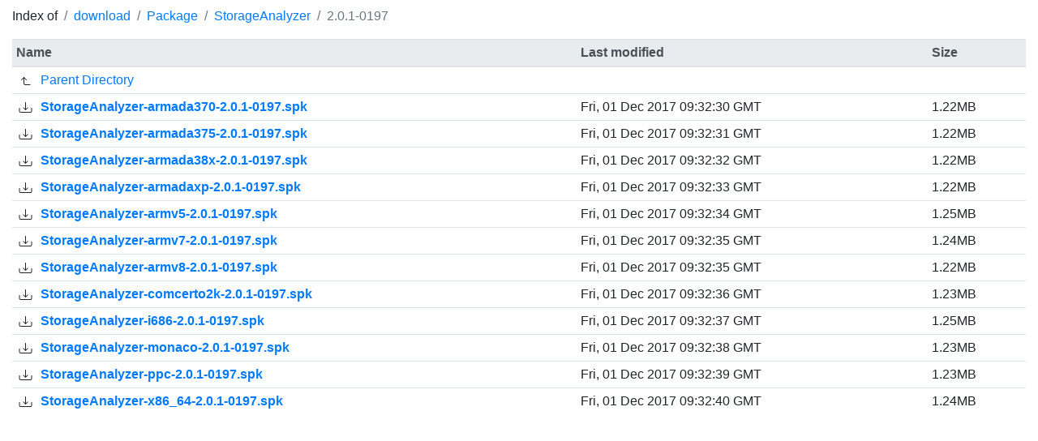

--- FILE ---
content_type: text/html; charset=UTF-8
request_url: https://archive.synology.com/download/Package/StorageAnalyzer/2.0.1-0197
body_size: 18578
content:
<!DOCTYPE html>
<html lang="en">
<head>
    <meta charset="UTF-8">
    <meta name="viewport" content="width=device-width, initial-scale=1.0">
    <title>Synology Archive Download Site - Index of /download/Package/StorageAnalyzer/2.0.1-0197</title>
    <link rel="shortcut icon" id="favicon" type="image/png" href="favicon@2x.png">

    <!-- CSS -->
    <link rel="stylesheet" href="/css/bootstrap.min.css" integrity="sha384-TX8t27EcRE3e/ihU7zmQxVncDAy5uIKz4rEkgIXeMed4M0jlfIDPvg6uqKI2xXr2">
    <link rel="stylesheet" href="/css/archive.css" integrity="sha256-ZlU7sfC5MBMVTRfJXGpmoqzSiHR1J1nZmTLAOmzgGEU=">

    <!-- jQuery and JS bundle w/ Popper.js -->
    <script src="/js/jquery-3.5.1.slim.min.js" integrity="sha384-DfXdz2htPH0lsSSs5nCTpuj/zy4C+OGpamoFVy38MVBnE+IbbVYUew+OrCXaRkfj"></script>
    <script src="/js/bootstrap.bundle.min.js" integrity="sha384-ho+j7jyWK8fNQe+A12Hb8AhRq26LrZ/JpcUGGOn+Y7RsweNrtN/tE3MoK7ZeZDyx"></script>
</head>
<body>
    <main class="mt-2 mb-2">
        <div class="container-fluid">
            <nav aria-label="breadcrumb">
                <ol class="breadcrumb bg-white p-0">
                    <li class="breadcrumb-item">Index of</li>
                    <li class="breadcrumb-item active" aria-current="page"><a href="/download" rel="noreferrer noopener">download</a></li>
                                                                    <li class="breadcrumb-item active" aria-current="page">
                                                        <a href="/download/Package" rel="noreferrer noopener">Package</a>
                                                    </li>
                                                <li class="breadcrumb-item active" aria-current="page">
                                                        <a href="/download/Package/StorageAnalyzer" rel="noreferrer noopener">StorageAnalyzer</a>
                                                    </li>
                                                <li class="breadcrumb-item active" aria-current="page">
                                                        2.0.1-0197
                                                    </li>
                                                            </ol>
            </nav>
        </div>
        <div class="container-fluid">
            <table class="table table-sm table-hover">
                <thead class="thead-light">
                    <tr>
                        <th scope="col">Name</th>
                                                <th scope="col">Last modified</th>
                        <th scope="col">Size</th>
                                            </tr>
                </thead>
                <tbody>
                                    <tr>
                        <td colspan="3">
                            <svg width="1em" height="1em" viewBox="0 0 16 16" class="bi bi-arrow-90deg-up" fill="currentColor" xmlns="http://www.w3.org/2000/svg">
                                <path fill-rule="evenodd" d="M2.646 6.854a.5.5 0 0 0 .708 0L6 4.207l2.646 2.647a.5.5 0 1 0 .708-.708l-3-3a.5.5 0 0 0-.708 0l-3 3a.5.5 0 0 0 0 .708z"/>
                                <path fill-rule="evenodd" d="M6 3.5a.5.5 0 0 0-.5.5v6.5A2.5 2.5 0 0 0 8 13h5.5a.5.5 0 0 0 0-1H8a1.5 1.5 0 0 1-1.5-1.5V4a.5.5 0 0 0-.5-.5z"/>
                            </svg>
                            <a href="/download/Package/StorageAnalyzer" rel="noreferrer noopener">Parent Directory</a>
                        </td>
                    </tr>
                                                    <tr>
                        <th scope="row">
                                                    <svg width="1em" height="1em" viewBox="0 0 16 16" class="bi bi-download" fill="currentColor" xmlns="http://www.w3.org/2000/svg">
                                <path fill-rule="evenodd" d="M.5 8a.5.5 0 0 1 .5.5V12a1 1 0 0 0 1 1h12a1 1 0 0 0 1-1V8.5a.5.5 0 0 1 1 0V12a2 2 0 0 1-2 2H2a2 2 0 0 1-2-2V8.5A.5.5 0 0 1 .5 8z"/>
                                <path fill-rule="evenodd" d="M5 7.5a.5.5 0 0 1 .707 0L8 9.793 10.293 7.5a.5.5 0 1 1 .707.707l-2.646 2.647a.5.5 0 0 1-.708 0L5 8.207A.5.5 0 0 1 5 7.5z"/>
                                <path fill-rule="evenodd" d="M8 1a.5.5 0 0 1 .5.5v8a.5.5 0 0 1-1 0v-8A.5.5 0 0 1 8 1z"/>
                            </svg>
                                                    <a href="https://global.synologydownload.com/download/Package/spk/StorageAnalyzer/2.0.1-0197/StorageAnalyzer-armada370-2.0.1-0197.spk" rel="noreferrer noopener">StorageAnalyzer-armada370-2.0.1-0197.spk</a>
                        </th>
                                                <td>Fri, 01 Dec 2017 09:32:30 GMT</td>
                        <td>1.22MB</td>
                                            </tr>
                                    <tr>
                        <th scope="row">
                                                    <svg width="1em" height="1em" viewBox="0 0 16 16" class="bi bi-download" fill="currentColor" xmlns="http://www.w3.org/2000/svg">
                                <path fill-rule="evenodd" d="M.5 8a.5.5 0 0 1 .5.5V12a1 1 0 0 0 1 1h12a1 1 0 0 0 1-1V8.5a.5.5 0 0 1 1 0V12a2 2 0 0 1-2 2H2a2 2 0 0 1-2-2V8.5A.5.5 0 0 1 .5 8z"/>
                                <path fill-rule="evenodd" d="M5 7.5a.5.5 0 0 1 .707 0L8 9.793 10.293 7.5a.5.5 0 1 1 .707.707l-2.646 2.647a.5.5 0 0 1-.708 0L5 8.207A.5.5 0 0 1 5 7.5z"/>
                                <path fill-rule="evenodd" d="M8 1a.5.5 0 0 1 .5.5v8a.5.5 0 0 1-1 0v-8A.5.5 0 0 1 8 1z"/>
                            </svg>
                                                    <a href="https://global.synologydownload.com/download/Package/spk/StorageAnalyzer/2.0.1-0197/StorageAnalyzer-armada375-2.0.1-0197.spk" rel="noreferrer noopener">StorageAnalyzer-armada375-2.0.1-0197.spk</a>
                        </th>
                                                <td>Fri, 01 Dec 2017 09:32:31 GMT</td>
                        <td>1.22MB</td>
                                            </tr>
                                    <tr>
                        <th scope="row">
                                                    <svg width="1em" height="1em" viewBox="0 0 16 16" class="bi bi-download" fill="currentColor" xmlns="http://www.w3.org/2000/svg">
                                <path fill-rule="evenodd" d="M.5 8a.5.5 0 0 1 .5.5V12a1 1 0 0 0 1 1h12a1 1 0 0 0 1-1V8.5a.5.5 0 0 1 1 0V12a2 2 0 0 1-2 2H2a2 2 0 0 1-2-2V8.5A.5.5 0 0 1 .5 8z"/>
                                <path fill-rule="evenodd" d="M5 7.5a.5.5 0 0 1 .707 0L8 9.793 10.293 7.5a.5.5 0 1 1 .707.707l-2.646 2.647a.5.5 0 0 1-.708 0L5 8.207A.5.5 0 0 1 5 7.5z"/>
                                <path fill-rule="evenodd" d="M8 1a.5.5 0 0 1 .5.5v8a.5.5 0 0 1-1 0v-8A.5.5 0 0 1 8 1z"/>
                            </svg>
                                                    <a href="https://global.synologydownload.com/download/Package/spk/StorageAnalyzer/2.0.1-0197/StorageAnalyzer-armada38x-2.0.1-0197.spk" rel="noreferrer noopener">StorageAnalyzer-armada38x-2.0.1-0197.spk</a>
                        </th>
                                                <td>Fri, 01 Dec 2017 09:32:32 GMT</td>
                        <td>1.22MB</td>
                                            </tr>
                                    <tr>
                        <th scope="row">
                                                    <svg width="1em" height="1em" viewBox="0 0 16 16" class="bi bi-download" fill="currentColor" xmlns="http://www.w3.org/2000/svg">
                                <path fill-rule="evenodd" d="M.5 8a.5.5 0 0 1 .5.5V12a1 1 0 0 0 1 1h12a1 1 0 0 0 1-1V8.5a.5.5 0 0 1 1 0V12a2 2 0 0 1-2 2H2a2 2 0 0 1-2-2V8.5A.5.5 0 0 1 .5 8z"/>
                                <path fill-rule="evenodd" d="M5 7.5a.5.5 0 0 1 .707 0L8 9.793 10.293 7.5a.5.5 0 1 1 .707.707l-2.646 2.647a.5.5 0 0 1-.708 0L5 8.207A.5.5 0 0 1 5 7.5z"/>
                                <path fill-rule="evenodd" d="M8 1a.5.5 0 0 1 .5.5v8a.5.5 0 0 1-1 0v-8A.5.5 0 0 1 8 1z"/>
                            </svg>
                                                    <a href="https://global.synologydownload.com/download/Package/spk/StorageAnalyzer/2.0.1-0197/StorageAnalyzer-armadaxp-2.0.1-0197.spk" rel="noreferrer noopener">StorageAnalyzer-armadaxp-2.0.1-0197.spk</a>
                        </th>
                                                <td>Fri, 01 Dec 2017 09:32:33 GMT</td>
                        <td>1.22MB</td>
                                            </tr>
                                    <tr>
                        <th scope="row">
                                                    <svg width="1em" height="1em" viewBox="0 0 16 16" class="bi bi-download" fill="currentColor" xmlns="http://www.w3.org/2000/svg">
                                <path fill-rule="evenodd" d="M.5 8a.5.5 0 0 1 .5.5V12a1 1 0 0 0 1 1h12a1 1 0 0 0 1-1V8.5a.5.5 0 0 1 1 0V12a2 2 0 0 1-2 2H2a2 2 0 0 1-2-2V8.5A.5.5 0 0 1 .5 8z"/>
                                <path fill-rule="evenodd" d="M5 7.5a.5.5 0 0 1 .707 0L8 9.793 10.293 7.5a.5.5 0 1 1 .707.707l-2.646 2.647a.5.5 0 0 1-.708 0L5 8.207A.5.5 0 0 1 5 7.5z"/>
                                <path fill-rule="evenodd" d="M8 1a.5.5 0 0 1 .5.5v8a.5.5 0 0 1-1 0v-8A.5.5 0 0 1 8 1z"/>
                            </svg>
                                                    <a href="https://global.synologydownload.com/download/Package/spk/StorageAnalyzer/2.0.1-0197/StorageAnalyzer-armv5-2.0.1-0197.spk" rel="noreferrer noopener">StorageAnalyzer-armv5-2.0.1-0197.spk</a>
                        </th>
                                                <td>Fri, 01 Dec 2017 09:32:34 GMT</td>
                        <td>1.25MB</td>
                                            </tr>
                                    <tr>
                        <th scope="row">
                                                    <svg width="1em" height="1em" viewBox="0 0 16 16" class="bi bi-download" fill="currentColor" xmlns="http://www.w3.org/2000/svg">
                                <path fill-rule="evenodd" d="M.5 8a.5.5 0 0 1 .5.5V12a1 1 0 0 0 1 1h12a1 1 0 0 0 1-1V8.5a.5.5 0 0 1 1 0V12a2 2 0 0 1-2 2H2a2 2 0 0 1-2-2V8.5A.5.5 0 0 1 .5 8z"/>
                                <path fill-rule="evenodd" d="M5 7.5a.5.5 0 0 1 .707 0L8 9.793 10.293 7.5a.5.5 0 1 1 .707.707l-2.646 2.647a.5.5 0 0 1-.708 0L5 8.207A.5.5 0 0 1 5 7.5z"/>
                                <path fill-rule="evenodd" d="M8 1a.5.5 0 0 1 .5.5v8a.5.5 0 0 1-1 0v-8A.5.5 0 0 1 8 1z"/>
                            </svg>
                                                    <a href="https://global.synologydownload.com/download/Package/spk/StorageAnalyzer/2.0.1-0197/StorageAnalyzer-armv7-2.0.1-0197.spk" rel="noreferrer noopener">StorageAnalyzer-armv7-2.0.1-0197.spk</a>
                        </th>
                                                <td>Fri, 01 Dec 2017 09:32:35 GMT</td>
                        <td>1.24MB</td>
                                            </tr>
                                    <tr>
                        <th scope="row">
                                                    <svg width="1em" height="1em" viewBox="0 0 16 16" class="bi bi-download" fill="currentColor" xmlns="http://www.w3.org/2000/svg">
                                <path fill-rule="evenodd" d="M.5 8a.5.5 0 0 1 .5.5V12a1 1 0 0 0 1 1h12a1 1 0 0 0 1-1V8.5a.5.5 0 0 1 1 0V12a2 2 0 0 1-2 2H2a2 2 0 0 1-2-2V8.5A.5.5 0 0 1 .5 8z"/>
                                <path fill-rule="evenodd" d="M5 7.5a.5.5 0 0 1 .707 0L8 9.793 10.293 7.5a.5.5 0 1 1 .707.707l-2.646 2.647a.5.5 0 0 1-.708 0L5 8.207A.5.5 0 0 1 5 7.5z"/>
                                <path fill-rule="evenodd" d="M8 1a.5.5 0 0 1 .5.5v8a.5.5 0 0 1-1 0v-8A.5.5 0 0 1 8 1z"/>
                            </svg>
                                                    <a href="https://global.synologydownload.com/download/Package/spk/StorageAnalyzer/2.0.1-0197/StorageAnalyzer-armv8-2.0.1-0197.spk" rel="noreferrer noopener">StorageAnalyzer-armv8-2.0.1-0197.spk</a>
                        </th>
                                                <td>Fri, 01 Dec 2017 09:32:35 GMT</td>
                        <td>1.22MB</td>
                                            </tr>
                                    <tr>
                        <th scope="row">
                                                    <svg width="1em" height="1em" viewBox="0 0 16 16" class="bi bi-download" fill="currentColor" xmlns="http://www.w3.org/2000/svg">
                                <path fill-rule="evenodd" d="M.5 8a.5.5 0 0 1 .5.5V12a1 1 0 0 0 1 1h12a1 1 0 0 0 1-1V8.5a.5.5 0 0 1 1 0V12a2 2 0 0 1-2 2H2a2 2 0 0 1-2-2V8.5A.5.5 0 0 1 .5 8z"/>
                                <path fill-rule="evenodd" d="M5 7.5a.5.5 0 0 1 .707 0L8 9.793 10.293 7.5a.5.5 0 1 1 .707.707l-2.646 2.647a.5.5 0 0 1-.708 0L5 8.207A.5.5 0 0 1 5 7.5z"/>
                                <path fill-rule="evenodd" d="M8 1a.5.5 0 0 1 .5.5v8a.5.5 0 0 1-1 0v-8A.5.5 0 0 1 8 1z"/>
                            </svg>
                                                    <a href="https://global.synologydownload.com/download/Package/spk/StorageAnalyzer/2.0.1-0197/StorageAnalyzer-comcerto2k-2.0.1-0197.spk" rel="noreferrer noopener">StorageAnalyzer-comcerto2k-2.0.1-0197.spk</a>
                        </th>
                                                <td>Fri, 01 Dec 2017 09:32:36 GMT</td>
                        <td>1.23MB</td>
                                            </tr>
                                    <tr>
                        <th scope="row">
                                                    <svg width="1em" height="1em" viewBox="0 0 16 16" class="bi bi-download" fill="currentColor" xmlns="http://www.w3.org/2000/svg">
                                <path fill-rule="evenodd" d="M.5 8a.5.5 0 0 1 .5.5V12a1 1 0 0 0 1 1h12a1 1 0 0 0 1-1V8.5a.5.5 0 0 1 1 0V12a2 2 0 0 1-2 2H2a2 2 0 0 1-2-2V8.5A.5.5 0 0 1 .5 8z"/>
                                <path fill-rule="evenodd" d="M5 7.5a.5.5 0 0 1 .707 0L8 9.793 10.293 7.5a.5.5 0 1 1 .707.707l-2.646 2.647a.5.5 0 0 1-.708 0L5 8.207A.5.5 0 0 1 5 7.5z"/>
                                <path fill-rule="evenodd" d="M8 1a.5.5 0 0 1 .5.5v8a.5.5 0 0 1-1 0v-8A.5.5 0 0 1 8 1z"/>
                            </svg>
                                                    <a href="https://global.synologydownload.com/download/Package/spk/StorageAnalyzer/2.0.1-0197/StorageAnalyzer-i686-2.0.1-0197.spk" rel="noreferrer noopener">StorageAnalyzer-i686-2.0.1-0197.spk</a>
                        </th>
                                                <td>Fri, 01 Dec 2017 09:32:37 GMT</td>
                        <td>1.25MB</td>
                                            </tr>
                                    <tr>
                        <th scope="row">
                                                    <svg width="1em" height="1em" viewBox="0 0 16 16" class="bi bi-download" fill="currentColor" xmlns="http://www.w3.org/2000/svg">
                                <path fill-rule="evenodd" d="M.5 8a.5.5 0 0 1 .5.5V12a1 1 0 0 0 1 1h12a1 1 0 0 0 1-1V8.5a.5.5 0 0 1 1 0V12a2 2 0 0 1-2 2H2a2 2 0 0 1-2-2V8.5A.5.5 0 0 1 .5 8z"/>
                                <path fill-rule="evenodd" d="M5 7.5a.5.5 0 0 1 .707 0L8 9.793 10.293 7.5a.5.5 0 1 1 .707.707l-2.646 2.647a.5.5 0 0 1-.708 0L5 8.207A.5.5 0 0 1 5 7.5z"/>
                                <path fill-rule="evenodd" d="M8 1a.5.5 0 0 1 .5.5v8a.5.5 0 0 1-1 0v-8A.5.5 0 0 1 8 1z"/>
                            </svg>
                                                    <a href="https://global.synologydownload.com/download/Package/spk/StorageAnalyzer/2.0.1-0197/StorageAnalyzer-monaco-2.0.1-0197.spk" rel="noreferrer noopener">StorageAnalyzer-monaco-2.0.1-0197.spk</a>
                        </th>
                                                <td>Fri, 01 Dec 2017 09:32:38 GMT</td>
                        <td>1.23MB</td>
                                            </tr>
                                    <tr>
                        <th scope="row">
                                                    <svg width="1em" height="1em" viewBox="0 0 16 16" class="bi bi-download" fill="currentColor" xmlns="http://www.w3.org/2000/svg">
                                <path fill-rule="evenodd" d="M.5 8a.5.5 0 0 1 .5.5V12a1 1 0 0 0 1 1h12a1 1 0 0 0 1-1V8.5a.5.5 0 0 1 1 0V12a2 2 0 0 1-2 2H2a2 2 0 0 1-2-2V8.5A.5.5 0 0 1 .5 8z"/>
                                <path fill-rule="evenodd" d="M5 7.5a.5.5 0 0 1 .707 0L8 9.793 10.293 7.5a.5.5 0 1 1 .707.707l-2.646 2.647a.5.5 0 0 1-.708 0L5 8.207A.5.5 0 0 1 5 7.5z"/>
                                <path fill-rule="evenodd" d="M8 1a.5.5 0 0 1 .5.5v8a.5.5 0 0 1-1 0v-8A.5.5 0 0 1 8 1z"/>
                            </svg>
                                                    <a href="https://global.synologydownload.com/download/Package/spk/StorageAnalyzer/2.0.1-0197/StorageAnalyzer-ppc-2.0.1-0197.spk" rel="noreferrer noopener">StorageAnalyzer-ppc-2.0.1-0197.spk</a>
                        </th>
                                                <td>Fri, 01 Dec 2017 09:32:39 GMT</td>
                        <td>1.23MB</td>
                                            </tr>
                                    <tr>
                        <th scope="row">
                                                    <svg width="1em" height="1em" viewBox="0 0 16 16" class="bi bi-download" fill="currentColor" xmlns="http://www.w3.org/2000/svg">
                                <path fill-rule="evenodd" d="M.5 8a.5.5 0 0 1 .5.5V12a1 1 0 0 0 1 1h12a1 1 0 0 0 1-1V8.5a.5.5 0 0 1 1 0V12a2 2 0 0 1-2 2H2a2 2 0 0 1-2-2V8.5A.5.5 0 0 1 .5 8z"/>
                                <path fill-rule="evenodd" d="M5 7.5a.5.5 0 0 1 .707 0L8 9.793 10.293 7.5a.5.5 0 1 1 .707.707l-2.646 2.647a.5.5 0 0 1-.708 0L5 8.207A.5.5 0 0 1 5 7.5z"/>
                                <path fill-rule="evenodd" d="M8 1a.5.5 0 0 1 .5.5v8a.5.5 0 0 1-1 0v-8A.5.5 0 0 1 8 1z"/>
                            </svg>
                                                    <a href="https://global.synologydownload.com/download/Package/spk/StorageAnalyzer/2.0.1-0197/StorageAnalyzer-x86_64-2.0.1-0197.spk" rel="noreferrer noopener">StorageAnalyzer-x86_64-2.0.1-0197.spk</a>
                        </th>
                                                <td>Fri, 01 Dec 2017 09:32:40 GMT</td>
                        <td>1.24MB</td>
                                            </tr>
                                </tbody>
            </table>
        </div>
    </main>
</body>
</html>
